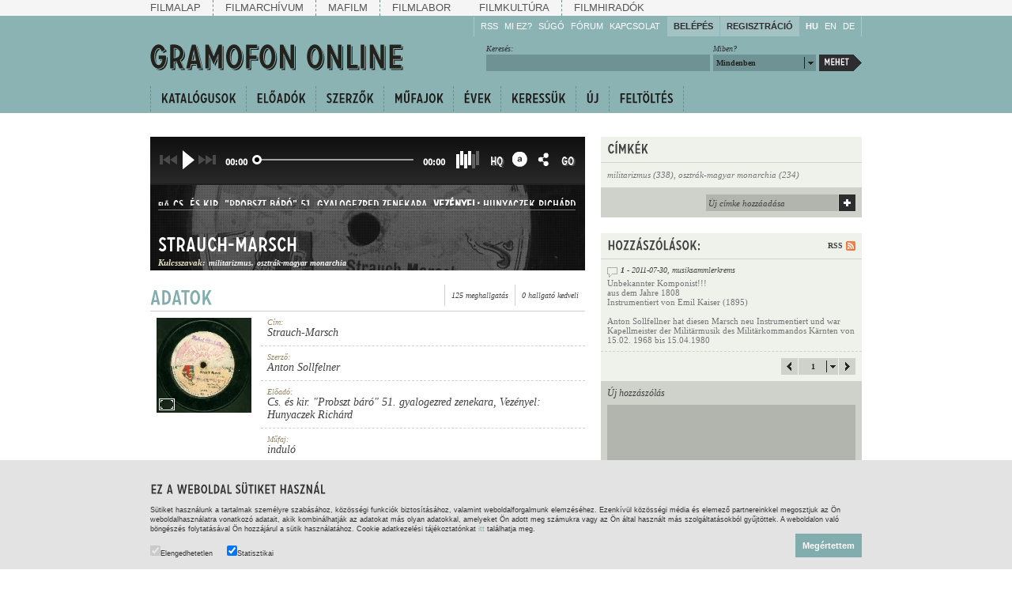

--- FILE ---
content_type: text/html; charset=utf-8
request_url: https://gramofononline.hu/1139983252/css/reset.css
body_size: 7262
content:
<!DOCTYPE html PUBLIC "-//W3C//DTD XHTML 1.0 Strict" "http://www.w3.org/TR/xhtml1/DTD/xhtml1-strict.dtd">
<html xmlns="http://www.w3.org/1999/xhtml" lang="en" xml:lang="en">
	<head>
		<title>Gramofon Online / Strauch-Marsch</title>
		<meta http-equiv="Content-Type" content="text/html; charset=UTF-8" />
		<meta name="description" content="Szerző: Anton Sollfelner; Előadó: Cs. és kir. &quot;Probszt báró&quot; 51. gyalogezred zenekara, Vezényel: Hunyaczek Richárd; Műfaj: induló; Felvétel ideje és helye: 1908 körül, Wien; Kiadó: Első Magyar Hanglemez Gyár" />
		<meta name="keywords" content="induló Anton Sollfelner Cs. és kir. &quot;Probszt báró&quot; 51. gyalogezred zenekara, Vezényel: Hunyaczek Richárd 1908 körül Wien" />
		<meta name="author" content="NAVA, Neumann Nonprofit Kft." />
		<meta name="copyright" content="NAVA, Neumann Nonprofit Kft." />
		<meta http-equiv="cache-control" content="no-cache" />
		<meta http-equiv="pragma" content="no-cache" />
		<meta http-equiv="imagetoolbar" content="no" />
		<link rel="shortcut icon" href="/favicon.ico" type="image/x-icon" />
        <link rel="stylesheet" href="https://cdnjs.cloudflare.com/ajax/libs/font-awesome/4.7.0/css/font-awesome.min.css">
        <link rel="stylesheet" type="text/css" href="css/reset.css" />

		<meta property="og:site_name" content="Gramofon Online">
		<meta property="og:url" content="https://gramofononline.hu/1139983252/css/reset.css" />
		<meta property="og:title" content="Gramofon Online / Strauch-Marsch" />
		<meta property="og:description" content="Szerző: Anton Sollfelner; Előadó: Cs. és kir. &quot;Probszt báró&quot; 51. gyalogezred zenekara, Vezényel: Hunyaczek Richárd; Műfaj: induló; Felvétel ideje és helye: 1908 körül, Wien; Kiadó: Első Magyar Hanglemez Gyár" />
        <meta property="og:image" content="http://gramofononline.hu/keyframe/go/midres/midres_emhgy_949.jpg" />
		<meta property="og:image:width" content="600" />
		<meta property="og:image:height" content="315" />
		<meta property="og:image:secure_url" content="http://gramofononline.hu/keyframe/go/midres/midres_emhgy_949.jpg" />

		<!--  css -->
		<!--[if lt IE 7]>
		<style type="text/css">
			img { behavior: url(/css/iepngfix.htc) }
		</style>
		<![endif]-->
		<link rel="stylesheet" type="text/css" href="/css/gramofon.css?5" />
		
		<!-- facebook / iwiw -->
		<link rel="image_src" href="http://gramofononline.hu/keyframe/go/midres/midres_emhgy_949.jpg" />
		<link rel="video_src" href="http://gramofononline.hu/flash/loader.swf?id=1139983252&amp;autoplay=1" />
		<meta name="video_width" content="450" />
		<meta name="video_height" content="165" />
		<meta name="medium" content="video" />
		<meta name="video_type" content="application/x-shockwave-flash" />
	
		<!-- cufón replacement -->
		<script type="text/javascript" src="/js/cufon-yui.js"></script>
		<script type="text/javascript" src="/js/carrosserie.js"></script>
	
		<!-- jquery -->
		<script type="text/javascript" src="/js/jquery/jquery-1.3.2.min.js"></script>
		<script type="text/javascript" src="/js/jquery/jquery.color.js"></script>
		<script type="text/javascript" src="/js/jquery/jquery.styleselect.js"></script>
		<script type="text/javascript" src="/js/jquery/jquery.prettyPopin.js"></script>
		
		<!-- scripts -->
		<script type="text/javascript" src="/js/swfobject.js"></script>
		<script type="text/javascript" src="/js/gramofon.js?5"></script>
		<script type="text/javascript" src="/js/listen.js"></script>
		<script type="text/javascript" src="/js/lang.js"></script>
		<script type="text/javascript" src="/js/lang_1.js"></script>
		<script type="text/javascript">var track=1139983252;</script>
		<script type="text/javascript">
			var playerhost = 'http://gramofononline.hu';
			var playervars = {loc:1,autoplay:false,host:playerhost,id:track,lang:1};
			var playerparams = { scale:'noScale', salign:'lt', menu:'false' , AllowScriptAccess:'always', wmode:'opaque'};
			var playerattributes = {id:'player'};      
            var trackList = [{"id":"1139983252","source":"emhgy_949","name":"Strauch-Marsch","subname":"","paralelname":"","record":"1908 k\u00f6r\u00fcl","long":"122","genre":"indul\u00f3","author":"Anton Sollfelner","artist":"Cs. \u00e9s kir. \"Probszt b\u00e1r\u00f3\" 51. gyalogezred zenekara, Vez\u00e9nyel: Hunyaczek Rich\u00e1rd","state":"j\u00f3","matrica":"949","publisher":"Els\u0151 Magyar Hanglemez Gy\u00e1r","img":"emhgy_949","tags":["<a target=\"_blank\" href=\"\/search.php?tag=13&amp;q=militarizmus\">militarizmus<\/a>","<a target=\"_blank\" href=\"\/search.php?tag=3&amp;q=osztr%C3%A1k-magyar+monarchia\">osztr\u00e1k-magyar monarchia<\/a>"],"bSlide":"1458328133"}];
		</script>

		<!-- Player V2 -->
		<link rel="stylesheet" type="text/css" href="/css/player-v2.css?id=666" />
	</head>
	<body class="listen">
	
<script type="text/javascript" src="/js/jquery/jquery.autocomplete.js"></script>
<script type="text/javascript">
$(document).ready(function(){
	$("select[name=lng]").change(function(){
		document.location=$(this).attr("rel")+"&lng="+$(this).val();
	});
	var ac=$("#search_input").autocomplete({
		serviceUrl:'/data.php',
		minChars: 1,
		noCache: false,
		params: { n:234 }
	});
});
</script>
        <div id="top-nav">
			<div class="wrapper">
				<div class="items">
                    <a href="http://mnf.hu/hu" class="first">Filmalap</a>  
                    <a href="http://filmarchiv.hu/hu" >Filmarchívum</a> 
                    <a href="http://mafilm.hu/hu" >Mafilm</a> 
                    <a href="http://filmlab.hu/hu" class="last">Filmlabor</a> 
                    <a class="separator"></a> 
                    <a href="http://filmkultura.hu/" >Filmkultúra</a> 
                    <a href="http://filmhiradokonline.hu/" class="last" >Filmhiradók</a> 
				</div>
			</div>			
		</div>
		<div id="header">
			<div class="wrapper">
				<a href="/"><img class="logo" src="/img/gramofon/header_logo.gif" alt="Gramofon Online" width="323" height="35"/></a>
				
				<div class="links">
					<div class="group first">
						<a href="/rss.php">RSS</a>
						<a href="/whatisthis.php">Mi ez?</a>
						<div class="block">
							<a href="/help.php" class="block_title">Súgó</a>
							<div class="block_wrapper">
								<div class="block_panel">
									<a href="/help.php#hallgassa">Hallgassa!</a>
									<a href="/help.php#gyarapitsa">Gyarapítsa!</a>
									<a href="/help.php#kovesse">Kövesse!</a>
									<a href="/help.php#ossza">Ossza meg!</a>
								</div>
							</div>
						</div>
						<a href="/forum.php">Fórum</a>
						<a href="/popin.php?n=30" rel="prettypopin">Kapcsolat</a>
					</div>
					
					<div class="group login">	
												<a href="/popin.php?n=1" class="button" rel="prettypopin">Belépés</a>
						<a href="/popin.php?n=2" class="button" rel="prettypopin">Regisztráció</a>
											</div>
					
					<div class="group langs">
													<a href="/1139983252/css/reset.css" class="lang selected">HU</a>
													<a href="/en/1139983252/css/reset.css" class="lang ">EN</a>
													<a href="/de/1139983252/css/reset.css" class="lang ">DE</a>
											</div>
					
				</div>
				
				<div class="search">
					<a href="/search.php" class="button">Mehet</a>
					<div class="col">
						<div class="label">Miben?</div>
						<select name="search_fields">
														<option value="0">Mindenben</option>
							<option value="1">Címekben</option>
							<option value="2">Címkékben</option>
							<option value="8">Előadók között</option>
							<option value="5">Szerzők között</option>
							<option value="21">Műfajokban</option>
							<option value="12">Években</option>
							<option value="20">Kiadók között</option>
							<option value="22">Gyűjteményekben</option>
							<option value="15">Lemezszámokban</option>
							<option value="27">Hiányzók között</option>
						</select>
					</div>
					<div class="col">
						<div class="label">Keresés:</div>
						<input type="text" id="search_input" value="" />
					</div>
				</div>
			</div>
		
			<div id="nav">
				<div class="wrapper">
					<div class="items">
						<a class="item" id="item_catalogue">Katalógusok</a>
						<a class="item" id="item_artists">Előadók</a>
						<a class="item" id="item_composers">Szerzők</a>
						<a class="item" id="item_genres">Műfajok</a>
						<a class="item" id="item_years">Évek</a>
						<a class="item" id="item_wanted" href="/search.php?ord=7&amp;w=2">Keressük</a>
						<a class="item" id="item_newest" href="/search.php?ord=9">Új</a>
						<a class="item last" id="item_uploading" href="/upload.php">Feltöltés</a>
					</div>
					<div style="clear:both"></div>
				</div>
				<div class="menus">
					
					<div id="item_catalogue_menu" class="menu">
						<div class="wrapper">
							<div class="cols"></div>
							<div class="menu_nav_wrapper">
								<div class="menu_nav">
									<a href="/data.php?n=100&amp;p=0" class="button left"></a>
									<a href="/data.php?n=100&amp;p=0" class="button right"></a>
								</div>
							</div>
						</div>
					</div>
					
					<div id="item_artists_menu" class="menu">
						<div class="wrapper">
							<div class="cols"></div>
							<div class="menu_nav_wrapper">
								<div class="menu_nav">
									<a href="/data.php?n=101&amp;p=0" class="button left"></a>
									<a href="/data.php?n=101&amp;p=0" class="button right"></a>
								</div>
							</div>
						</div>
					</div>
					
					<div id="item_composers_menu" class="menu">
						<div class="wrapper">
							<div class="cols"></div>
							<div class="menu_nav_wrapper">
								<div class="menu_nav">
									<a href="/data.php?n=102&amp;p=0" class="button left"></a>
									<a href="/data.php?n=102&amp;p=0" class="button right"></a>
								</div>
							</div>
						</div>
					</div>
					
					<div id="item_genres_menu" class="menu">
						<div class="wrapper">
							<div class="cols"></div>
							<div class="menu_nav_wrapper">
								<div class="menu_nav">
									<a href="/data.php?n=103&amp;p=0" class="button left"></a>
									<a href="/data.php?n=103&amp;p=0" class="button right"></a>
								</div>
							</div>
						</div>
					</div>
					
					<div id="item_years_menu" class="menu">
						<div class="wrapper">
							<div class="cols"></div>
							<div class="menu_nav_wrapper">
								<div class="menu_nav">
									<a href="/data.php?n=104&amp;p=0" class="button left"></a>
									<a href="/data.php?n=104&amp;p=0" class="button right"></a>
								</div>
							</div>
						</div>
					</div>
					
					<div id="item_wanted_menu" class="menu">
						<div class="wrapper">
							<div class="cols"></div>
							<div class="menu_nav_wrapper">
								<div class="menu_nav">
									<a href="/data.php?n=106&amp;p=0" class="button left"></a>
									<a href="/data.php?n=106&amp;p=0" class="button right"></a>
								</div>
							</div>
						</div>
					</div>
				
				</div>
			</div>
		</div>
		
		<div class="wrapper">
			
			<div class="listen_right">
				
				<div id="tags">
					<h2>Címkék</h2>
					<div class="items"><a href="/search.php?tag=13&amp;q=militarizmus">militarizmus (338)</a>, <a href="/search.php?tag=3&amp;q=osztr%C3%A1k-magyar+monarchia">osztrák-magyar monarchia (234)</a></div>
					<div class="add_tag">
						<div class="input_container">
							<input name="add_tag"/>
							<a class="button"></a>
						</div>
					</div>
				</div>
				
				<div id="comments">
					<a class="rss" href="/rss.php?type=comments&amp;title=strauch-marsch&amp;id=1139983252">RSS</a>
					<h2>Hozzászólások:</h2>
					<!--<div class="count">összesen:0</div>-->
					<div class="items"></div>
					<div class="pager_wrapper">
						<div class="pager">
							<a href="/data.php?n=400&amp;track=1139983252&amp;p=0" class="button left"></a>
							<select name="related_pager_select"></select>
							<a href="/data.php?n=400&amp;track=1139983252&amp;p=0" class="button right"></a>
						</div>
					</div>
					<div class="comment_input">
						<div class="textarea_title">Új hozzászólás</div>
						<textarea></textarea>
												<div class="msg">Ha a felvétellel kapcsolatban szeretné közzétenni véleményét, kérjük, <a href="popin.php?n=2" rel="prettypopin">regisztráljon</a>, vagy <a href="popin.php?n=1" rel="prettypopin">lépjen be</a> az oldalra.</div>
											</div>
				</div>
				
			</div>
            <div id="player-v2"  v-bind:class="{ playlist: showPlayList,withoutPlaylist:!showPlayList }">
    <div id="player-overlay"></div>
    <transition name="fade">
        <div v-if="show" id="top-image" v-bind:style='{"background-image": "url(" + imageUrl + ")", }'></div>
    </transition>
    <div id="control">
        <ul>
            <li>
                <a  v-on:click="prev()"  v-bind:class="{ disabled: !showPlayList }">
                    <i class="prev-icon" aria-hidden="true"></i>
                </a>
            </li>
            <li class="play-start-stop">
                <a v-if="!sound.playing()" id="play" v-on:click="play()"  v-bind:class="{ disabled: !active.source }">
                    <i v-bind:class="'play-icon'" aria-hidden="true"></i>
                </a>
                <a v-if="sound.playing()" id="pause" v-on:click="stop()">
                    <i  v-bind:class="'pause-icon'" aria-hidden="true"></i>
                </a>
            </li>
            <li>
                <a  v-on:click="next()" v-bind:class="{ disabled: !showPlayList }">
                    <i class="next-icon" aria-hidden="true"></i>
                </a>
            </li>
            <li class="time">
                <a v-html="timer"></a>
            </li>
            <li>
                <vue-slider v-model="progress"  v-on:click="mouseDown" @drag-start="mouseDown" @drag-end="mouseLeave" v-bind="options">
                    <template slot="label"  slot-scope="{ label, active }">
                        <span   v-on:click="mouseDownTimeline(label)" :class="['custom-label', { active }]" v-if="label % 2 === 0">
                            {{ label }}
                        </span>
                    </template>        
                 </vue-slider>
            </li>
            <li class="time">
                <a v-html="sound_duration"></a>
            </li>
            <li v-if="active.source" >
                <div class="star-rating">
                    <input id="star-6xx" type="radio" name="ratingy"  value="1"  v-model="volum" />
                    <label class="line-6" for="star-6xx" title="6 stars"></label>

                    <input id="star-5xx" type="radio" name="ratingy" value="0.7"  v-model="volum" />
                    <label class="line-1" for="star-5xx" title="5 stars"></label>

                    <input id="star-4xx" type="radio" name="ratingy" value="0.6"  v-model="volum" />
                    <label for="star-4xx" title="4 stars"></label>

                    <input id="star-3xx" type="radio" name="ratingy" value="0.5"  v-model="volum" />
                    <label for="star-3xx" title="3 stars"></label>

                    <input id="star-2xx" type="radio" name="ratingy" value="0.3"  v-model="volum" />
                    <label for="star-2xx" title="2 stars"></label>

                    <input id="star-1xx" type="radio" name="ratingy"  value="0.2" v-model="volum" />
                    <label for="star-1xx" title="1 star"></label>
                </div>
            </li>
            <li v-if="active.source" class="action" v-bind:class='{ disabled: noiseReductionNotFound }'  v-on:click="playMaster()" >
                <a class="action-btn" title="Zajos változat"   v-bind:class='{ active: isMaster }'>
                    <i class="hq">HQ</i>                   
                    <i class="hover" aria-hidden="true"></i>
                </a>
            </li>
            <li v-if="active.source" class="action" v-on:click="getOtherSide()">
                <a class="action-btn"  >
                    <i class="a-side" aria-hidden="true"></i>
                    <i class="b-side" aria-hidden="true"></i>
                    <i class="hover" aria-hidden="true"></i>
                </a>
            </li>
            <li v-if="active.source" title="Megosztom" class="action">
                <a v-if="showPlayList && !playerVars.rid" href="/popin.php?n=42"  rel="prettypopin" class="action-btn" >
                    <i class="share" aria-hidden="true"></i>
                    <i class="hover" aria-hidden="true"></i>
                </a>
                <a v-if="!showPlayList && !playerVars.rid" :href="'/popin.php?n=42&track=' + active.id" title="Megosztom"   rel="prettypopin" class="action-btn" >
                   <i class="share" aria-hidden="true"></i>
                   <i class="hover" aria-hidden="true"></i>
                </a>
                <a v-if="playerVars.rid" :href="'/popin.php?n=43&playradio='+playerVars.rid2" title="Megosztom"   rel="prettypopin" class="action-btn" >
                   <i class="share" aria-hidden="true"></i>
                   <i class="hover" aria-hidden="true"></i>
                </a>
            </li>
            <li class="action">
                <a target="_blank" href="https://gramofononline.hu" title="Gramofon Online"  class="action-btn" >
                    <i class="go">GO</i> 
                    <i class="hover" aria-hidden="true"></i>
                </a>
            </li>
        </ul>
    </div>
    <div id="track-data">
        <transition name="slide-fade">
            <div>
                <div id="container">
                    <div id="pattern1" class="pattern current">
                        <p>
                            Előadó:
                        </p>
                        <h1 v-html="metaData.artist">             
                        </h1>
                    </div>
                    <div id="pattern2" class="pattern">
                        <p>
                            Szerző:
                        </p>
                        <h1 v-if="metaData.composer" v-html="metaData.composer">
                            <a>-</a>
                        </h1>
                        <h1  v-else>
                            <a >-</a>
                        </h1>
                    </div>
                    <div id="pattern3" class="pattern">
                        <p>
                            Műfaj:
                        </p>
                        <h1>
                            <a  v-html="active.genre" :href="metaData.genre_link"></a>
                        </h1>
                    </div>
                    <div id="pattern4" class="pattern">
                        <p>
                            Megjelenés ideje:
                        </p>
                        <h1>
                            <a  v-html="active.record" :href="metaData.year_link"></a>
                        </h1>
                    </div>
                    <div id="pattern5" class="pattern">
                        <p>
                            Kiadó:
                        </p>
                        <h1>
                            <a  v-html="active.publisher" :href="metaData.publisher_link"></a>
                        </h1>
                    </div>
                    <div id="pattern6" class="pattern">
                        <p>
                            Lemezszám:
                        </p>
                        <h1>
                            <a v-html="active.matrica"></a>
                        </h1>
                    </div>
                </div>
            </div>
        </transition>
    </div>
    <div v-if="active.source" id="track-title">
        <h1>
            <transition name="slide-fade">
                <div v-if="show">
                    <a v-if="playerVars.lang == 1" v-html="active.name"  :href="'/'+metaData.track_link"></a>
                    <a v-if="playerVars.lang == 2" v-html="active.name"  :href="'/en/'+metaData.track_link"></a>
                    <a v-if="playerVars.lang == 3" v-html="active.name"  :href="'/de/'+metaData.track_link"></a>
                </div>
            </transition>
        </h1>
    </div>
    <div v-if="active.source" id="keywords">
        <transition name="slide-fade-2">
            <div v-if="show">
                <p>Kulcsszavak:</p>
                <p v-if="active.tags.length" class="keyword" v-for="(tag,index) in active.tags" v-html="tag"></p>
                <p v-if="!active.tags.length" class="keyword"><a>-</a></p>
            </div>
        </transition>
    </div>
    <div id="playlist" v-if="showPlayList">
        <div class="table">
            <div class="table-head">
                <div class="table-head-row">
                    <div class="table-cell">Cím</div>
                    <div class="table-cell artist">Előadó</div>
                    <div class="table-cell record">Megjelenés ideje</div>
                </div>
            </div>
            <div class="table-body">
                <div v-for="(track,index) in trackList" v-on:click="setActive(index)" class="table-row"  v-bind:class="{active:active.source === track.source}">
                    <div class="table-cell" v-html="track.name"></div>
                    <div class="table-cell artist" v-html="track.artist"></div>
                    <div class="table-cell record" v-html="track.record"></div>
                </div>
            </div>
        </div>
    </div>
</div>

			<div class="listen_left">		
				
								<div id="track_data">
											<h2>Adatok</h2>
					<div class="viewed"><span>125 meghallgatás</span><span>0 hallgató kedveli</span></div>
					<div class="details">
						<div class="images">
							<div class="zoom"><img src="/img/gramofon/listen_zoom.gif" alt="Nagyítás" /></div>
							<div class="container"><a href="/data.php?n=600&amp;fname=emhgy_949"><img src="https://gramofononline.hu/keyframe/go/lores/lores_emhgy_949.jpg" alt="emhgy_949" width="120" height="120"/></a></div>
						</div>
						<div class="rows">
							<div class="row"><span class="label">
								Cím: </span><a href="/search.php?sf=1&amp;q=Strauch-Marsch">Strauch-Marsch</a>
							</div>
							<div class="row"><span class="label">Szerző: </span><a href="/search.php?sf=5&amp;q=Anton+Sollfelner">Anton Sollfelner</a></div>
							<div class="row"><span class="label">Előadó: </span><a href="/search.php?sf=8&amp;q=Cs.+%C3%A9s+kir.+%22Probszt+b%C3%A1r%C3%B3%22+51.+gyalogezred+zenekara">Cs. és kir. "Probszt báró" 51. gyalogezred zenekara</a>, Vezényel: <a href="/search.php?sf=8&amp;q=Hunyaczek+Rich%C3%A1rd">Hunyaczek Richárd</a></div>
							<div class="row"><span class="label">Műfaj: </span><a href="/search.php?sf=21&amp;q=indul%C3%B3">induló</a></div>
							<div class="row"><span class="label">Felvétel ideje és helye: </span><a href="/search.php?sf=12&amp;q=1908+k%C3%B6r%C3%BCl">1908 körül</a>, Wien</div>
							<div class="row"><span class="label">Kiadó: </span><a href="/search.php?sf=20&amp;ord=7&amp;q=Els%C5%91+Magyar+Hanglemez+Gy%C3%A1r">Első Magyar Hanglemez Gyár</a></div>
							<div class="row last"><span class="label">Jogi státusz: </span>árvamű</div>
						</div>
					</div>
					<div class="details">
						<div class="row"><span class="label">Címfordítás: </span>-</div>
						<div class="row"><span class="label">Gyűjtemény: </span><a href="/search.php?sf=22&amp;q=Kiss+G%C3%A1bor+Zolt%C3%A1n">Kiss Gábor Zoltán</a></div>
						<div class="row"><span class="label">Megjegyzés: </span>-</div>
						<div class="cols">
							<div class="col"><span class="label">Nyelv: </span>-</div>
							<div class="col"><span class="label">Időtartam: </span>2' 2"</div>
							<div class="col"><span class="label">Lemezszám, Matricaszám: </span>949, 949</div>
							<div class="col last"><span class="label">Lemez oldalpár: </span>942/949</div>
						</div>
						<div class="cols last">
							<div class="col"><span class="label">Lemeztípus: </span>78 rpm</div>
							<div class="col"><span class="label">Lemezméret: </span>25 cm</div>
							<div class="col"><span class="label">Felvételi mód: </span>akusztikus</div>
							<div class="col last"><span class="label">Állapot: </span>jó</div>
						</div>
					</div>				</div>
				
				<div id="related">
					<h2>Kapcsolódó felvételek</h2>
					<div class="tabs">
						<a class="tab" href="/data.php?n=202&amp;q=Cs.+%C3%A9s+kir.+%22Probszt+b%C3%A1r%C3%B3%22+51.+gyalogezred+zenekara&amp;npp=5&amp;track=1139983252" style="color:#414141;">az előadótól</a>
						<a class="tab selected" href="/data.php?n=201&amp;q=Anton+Sollfelner&amp;npp=5&amp;track=1139983252" style="color:#414141;">a szerzőtől</a>
						<a class="tab" href="/data.php?n=203&amp;q=indul%C3%B3&amp;npp=5&amp;track=1139983252" style="color:#414141;">a műfajból</a>
						<a class="tab" href="/data.php?n=200&amp;q=1908+k%C3%B6r%C3%BCl&amp;npp=5&amp;track=1139983252" style="color:#414141;">az évből</a>
					</div>
					<div class="options">
						<a href="#"><img class="a" src="/img/gramofon/related_options.png" alt="" width="39" height="21" /><img class="b" src="/img/gramofon/related_options-hover.png" alt="" width="39" height="21" /></a>
						<div class="options_items">
							<a class="options_item play" href="#"><span>lejátszom</span></a>
														<a class="options_item share" href="#"><span>megosztom</span></a>
						</div>
					</div>
					<div class="items">
						<div class="item"><a class="title" href="/547510231/4_gyalogezred_induloja">4. gyalogezred indulója</a><div class="details">Előadó: -; Szerző: <b>-</b>; Megjelenés ideje: <a href="/search.php?sf=12&amp;q=1908+k%C3%B6r%C3%BCl">1908 körül</a><br/><a href="/547510231/4_gyalogezred_induloja" class="playcount">136 lejátszás</a></div></div><div class="item"><a class="title" href="/435743487/42_gyalogezred_induloja">42. gyalogezred indulója</a><div class="details">Előadó: -; Szerző: <b>-</b>; Megjelenés ideje: <a href="/search.php?sf=12&amp;q=1908+k%C3%B6r%C3%BCl">1908 körül</a><br/><a href="/435743487/42_gyalogezred_induloja" class="playcount">45 lejátszás</a></div></div><div class="item"><a class="title" href="/104098314/73_gyalogezred_induloja">73. gyalogezred indulója</a><div class="details">Előadó: -; Szerző: <b>-</b>; Megjelenés ideje: <a href="/search.php?sf=12&amp;q=1908+k%C3%B6r%C3%BCl">1908 körül</a><br/><a href="/104098314/73_gyalogezred_induloja" class="playcount">158 lejátszás</a></div></div><div class="item"><a class="title" href="/2110848714/92_gyalogezred_induloja">92. gyalogezred indulója</a><div class="details">Előadó: -; Szerző: <b>-</b>; Megjelenés ideje: <a href="/search.php?sf=12&amp;q=1908+k%C3%B6r%C3%BCl">1908 körül</a><br/><a href="/2110848714/92_gyalogezred_induloja" class="playcount">31 lejátszás</a></div></div><div class="item"><a class="title" href="/1727687491/94-er_regimentsmarsch">94-er Regimentsmarsch</a><div class="details">Előadó: -; Szerző: <b>-</b>; Megjelenés ideje: <a href="/search.php?sf=12&amp;q=1908+k%C3%B6r%C3%BCl">1908 körül</a><br/><a href="/1727687491/94-er_regimentsmarsch" class="playcount">139 lejátszás</a></div></div>					</div>
				</div>
			
			</div>
		</div>
			
		
	<div id="cookietext">
    <div class="wrapper">
        <h2>Ez a weboldal sütiket használ</h2>

        <p>Sütiket használunk a tartalmak személyre szabásához, közösségi funkciók biztosításához, valamint weboldalforgalmunk elemzéséhez. Ezenkívül közösségi média és elemező partnereinkkel megosztjuk az Ön weboldalhasználatra vonatkozó adatait, akik kombinálhatják az adatokat más olyan adatokkal, amelyeket Ön adott meg számukra vagy az Ön által használt más szolgáltatásokból gyűjtöttek. A weboldalon való böngészés folytatásával Ön hozzájárul a sütik használatához.
            Cookie adatkezelési tájékoztatónkat <a href="https://filmarchiv.hu/hu/rolunk/adatkezelesi-tajekoztatok/cookie-adatkezelesi-tajekoztato" target="_blank">itt</a> találhatja meg.</p>

        <div class="checkbox">
            <label><input type="checkbox" checked disabled>Elengedhetetlen</label>
            <label><input type="checkbox" id="cookie_extra" value="1" checked>Statisztikai</label>
        </div>
        <a href="javascript:void(0);" class="button" id="cookie_accept" onclick="acceptCookie()">Megértettem</a>
    </div>
</div>

<script>
function acceptCookie() {
    document.getElementById("cookietext").style.display = "none";

    var d = new Date();
    d.setTime(d.getTime() + (365*24*60*60*1000));
    var expires = "expires="+d.toUTCString();
    document.cookie = "go[cookieaccept]=yes; " + expires;

    if (document.getElementById("cookie_extra").checked == true) {
        document.cookie = "go[cookieaccept]=extra; " + expires;
    }
}
</script>

        <div id="alertmsg"><div class="wrapper"></div></div>
        <div id="footer">
            <div class="wrapper">
                <div class="col first">
                    <a href="http://filmarchiv.hu/hu" target="_blank">
                       <img src="/img/gramofon/nfi_nega_hun.svg" alt="NFI" width="310" />
                    </a>
                    <div class="links"><a target="_blank" href="https://filmarchiv.hu/hu/rolunk/adatkezelesi-tajekoztatok/cookie-adatkezelesi-tajekoztato">Adatkezelés</a>&nbsp;&nbsp;|&nbsp;&nbsp;<a href="/copyright.php">Szerzői és felhasználói jogok</a>&nbsp;&nbsp;|&nbsp;&nbsp;<a href="/imprint.php">Impresszum</a></div>
                </div>
                <div class="col">
                    <a href="http://www.kozadattar.hu" target="_blank">Közadattár</a><br/>
                    <a href="http://www.mszh.hu" target="_blank">MSZH</a><br/>
                    <a href="http://www.artisjus.hu" target="_blank">Artisjus</a><br/>
                    <a href="http://szinhaziintezet.hu" target="_blank">OSZMI</a><br/>
                    <a href="http://www.oszk.hu/hun/konyvtar/szervfel/kulongy/zenemutar/zenemutar_index_hu.htm" target="_blank">OSZK Zeneműtár</a>
                </div>
                <div class="col">
                    <a href="http://gramofononline.blog.hu" target="blank">Blog</a><br/>
                    <a href="/forum.php">Fórum</a><br/>
                    <a href="http://www.facebook.com/pages/Gramofon-Online/370414545705" target="blank">Facebook</a><br/>
                    <a href="http://www.twitter.com/gramofononline" target="blank">Twitter</a><br/>
                </div>
                <div class="col">
                    <a href="/index.php">Főoldal</a><br/>
                    <a href="/popin.php?n=1" rel="prettypopin">Belépés</a><br/>
                    <a href="/popin.php?n=2" rel="prettypopin">Regisztráció</a><br/>
                    <a href="/whatisthis.php">Mi ez?</a><br/>
                    <a href="/help.php">Súgó</a><br/>
                    <a href="/popin.php?n=30" rel="prettypopin">Kapcsolat</a><br/>
                </div>
            </div>
        </div>

	
	<script type="text/javascript" src="/js/player-v2.js?id=666"></script>
	</body>
</html>

--- FILE ---
content_type: text/html; charset=utf-8
request_url: https://gramofononline.hu/data.php?n=202&q=Cs.+%C3%A9s+kir.+%22Probszt+b%C3%A1r%C3%B3%22+51.+gyalogezred+zenekara&npp=5&track=1139983252&_=1769548234875
body_size: 52
content:
{menu:'',next:0,prev:0,last:0,page:0}

--- FILE ---
content_type: text/html; charset=utf-8
request_url: https://gramofononline.hu/data.php?_=1769548234893&n=400&track=1139983252&p=0
body_size: 324
content:
{menu:'<div class="item"><div class="header"><strong>1</strong> - 2011-07-30, <a href="javascript:;">musiksammlerkrems</a></div><div class="msg">Unbekannter Komponist!!!<br />aus dem Jahre 1808<br />Instrumentiert von Emil Kaiser (1895)<br /><br />Anton Sollfellner hat diesen Marsch neu Instrumentiert und war Kapellmeister der Militärmusik des Militärkommandos Kärnten von 15.02. 1968 bis 15.04.1980</div></div>',next:0,prev:0,last:0,page:0,total:1}

--- FILE ---
content_type: text/html; charset=utf-8
request_url: https://gramofononline.hu/data.php?n=1001_json&track=1139983252
body_size: 383
content:
{"track_link":"1139983252\/strauch-marsch","long":"2' 2\"","state_link":"\/search.php?ord=6&q=j%C3%B3","publisher_link":"\/search.php?sf=20&q=Els%C5%91+Magyar+Hanglemez+Gy%C3%A1r","hq":1,"artist":"<a href=\"\/search.php?sf=8&amp;q=Cs.+%C3%A9s+kir.+%22Probszt+b%C3%A1r%C3%B3%22+51.+gyalogezred+zenekara\">Cs. \u00e9s kir. \"Probszt b\u00e1r\u00f3\" 51. gyalogezred zenekara<\/a>, Vez\u00e9nyel: <a href=\"\/search.php?sf=8&amp;q=Hunyaczek+Rich%C3%A1rd\">Hunyaczek Rich\u00e1rd<\/a>","composer":"<a href=\"\/search.php?sf=5&amp;q=Anton+Sollfelner\">Anton Sollfelner<\/a>","genre_link":"\/search.php?sf=21&q=indul%C3%B3","year_link":"\/search.php?sf=12&q=1908+k%C3%B6r%C3%BCl"}